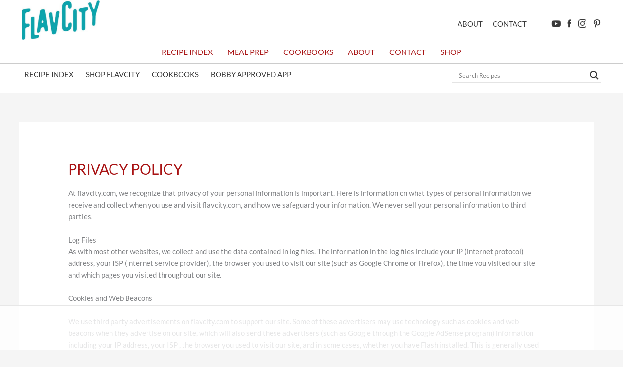

--- FILE ---
content_type: text/html
request_url: https://api.intentiq.com/profiles_engine/ProfilesEngineServlet?at=39&mi=10&dpi=936734067&pt=17&dpn=1&iiqidtype=2&iiqpcid=3c314246-6669-4ef4-ba96-a54cb4b3c500&iiqpciddate=1768986236450&pcid=a325472b-c20d-4b03-88dc-27ccab13d59f&idtype=3&gdpr=0&japs=false&jaesc=0&jafc=0&jaensc=0&jsver=0.33&testGroup=A&source=pbjs&ABTestingConfigurationSource=group&abtg=A&vrref=https%3A%2F%2Fwww.flavcity.com%2Fprivacy-policy%2F
body_size: 54
content:
{"abPercentage":97,"adt":1,"ct":2,"isOptedOut":false,"data":{"eids":[]},"dbsaved":"false","ls":true,"cttl":86400000,"abTestUuid":"g_60fba51a-0b97-4a28-86a4-2762013038d8","tc":9,"sid":117355607}

--- FILE ---
content_type: text/css
request_url: https://ads.adthrive.com/sites/5b55ce1f9be6984315eb2e03/ads.min.css
body_size: 737
content:


.adthrive-header {
margin-bottom: 45px !important;
}

/* Custom recipe layout ZD 184977 */
.adthrive-device-desktop #AdThrive_Recipe_1_desktop, 
.adthrive-device-desktop #AdThrive_Recipe_2_desktop, 
.adthrive-device-tablet #AdThrive_Recipe_1_tablet,
.adthrive-device-tablet #AdThrive_Recipe_2_tablet {
float: right !important;
margin-left: 10px !important;
}
/* END CUSTOM RECIPE */

.adthrive-collapse-player > div:not(.adthrive-collapse-sticky) > #adthrive-collapse-title:before {
content: url("https://www.flavcity.com/wp-content/uploads/2018/11/flavcity-logo.png");
display: inline-block;
vertical-align: middle;
margin-right: 1rem;
}

body:not(.adthrive-device-phone) .adthrive-collapse-player > div:not(.adthrive-collapse-sticky) > #adthrive-collapse-title {
display: block;
font-family: Arial;
color: rgb(148, 16, 15);
font-size: 18px;
line-height: 20px;
}

.adthrive-collapse-player {
border: none !important;
height: 100% !important;
}

.adthrive-player-position:not(.adthrive-collapse-sticky) {
margin-bottom: 1.75rem;
}

/* Place “Advertisement” tag above ads */
.adthrive-content:before {
  content: "Advertisement";
  font-family: 'Quattrocento', serif;
  letter-spacing: 1px;
  margin-top: 0;
  margin-bottom: 10px;
  display: block;
  color: #888;
}
/* END ADVERTISEMENT STYLING */

.adthrive-sidebar {
width:300px !important;
}


.adthrive-collapse-mobile-background {
z-index: 99998 !important
}

/* Top Center White Background */
.adthrive-collapse-mobile-background {
background-color: #fff!important;
}
.adthrive-top-collapse-close > svg > * {
stroke: black;
font-family: sans-serif;
}
.adthrive-top-collapse-wrapper-video-title,
.adthrive-top-collapse-wrapper-bar a a.adthrive-learn-more-link {
color: black!important;
}
/* END top center white background */

body.adthrive-device-desktop {
  overflow: unset!important;
}

/* for final sticky SB */
.adthrive-sidebar.adthrive-stuck {
margin-top: 65px;
}
/* for ESSAs */
.adthrive-sticky-sidebar > div {
top: 65px!important;
}